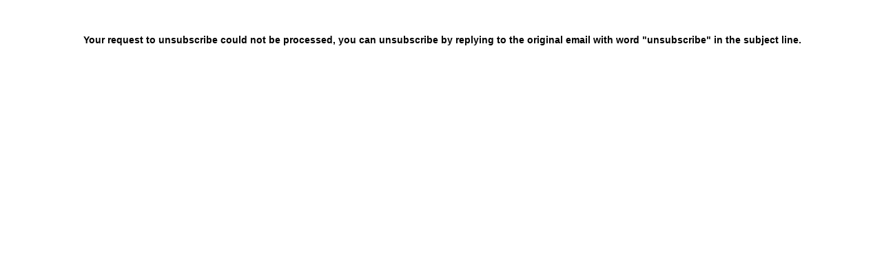

--- FILE ---
content_type: text/html;charset=UTF-8
request_url: https://epg.omeclk.com/portal/deployunsubscribe/UnsubscribeConfirm.jsp?l1r%2BtBnOG3jVNpfZo%2Fllfm0yH3jwKl1MA
body_size: 837
content:


 


























<!DOCTYPE html PUBLIC "-//W3C//DTD XHTML 1.0 Transitional//EN" "http://www.w3.org/TR/xhtml1/DTD/xhtml1-transitional.dtd">
<html xmlns="http://www.w3.org/1999/xhtml">
  <head>
    <title> :: Unsubscribe</title>
    <meta http-equiv="Pragma" content="no-cache"/>
    <meta http-equiv="Expires" content="0"/>
    <link rel="stylesheet" type="text/css" href="/portal/includes/omeda_style.css" />
  </head>

<body>
  



<div id="unsubscribe" class="content">
  <p style="margin-bottom:25px;font-size:14px;margin-top:50px;font-weight:bold">
    Your request to unsubscribe could not be processed, you can unsubscribe by replying to the original email with word "unsubscribe" in the subject line. 
  </p>
</div>


  
</body>
</html>







--- FILE ---
content_type: text/css
request_url: https://epg.omeclk.com/portal/includes/omeda_style.css
body_size: 43491
content:
:root {
  --font-family-var: 'OpenSans-Light', 'Open Sans Light', 'Open Sans', Arial, Helvetica, sans-serif;
}

body {
	font-family: Arial, Helvetica, sans-serif; 
	color: black; 
	background-color: white; 
/* 	font-size: 1.4em;  */
	margin: 0px;
	padding: 0px;
}

td {
	font-family: Arial, Helvetica, sans-serif; 
	color: black; 
}

p {	
	font-size : 13px; 
}

a {	
	font-family : var(--font-family-var);
	color:#2b54ac;	
	font-size : 11px;
	text-decoration:none;
}

a:hover {	
	text-decoration : underline;
	color: #2b54ac; 
}

a:visited {	
	color: #2b54ac; 
}

form {	
	margin: 0px;
}

body * {
	margin:0px ; 
	padding:0px;
}

a, img, span, div, table, ul, tr, td, textarea, form { 
	margin:0px;padding:0px 
}

img { 
	border: 0; 
}

input, select, textarea { 
	font-family: Tahoma;
	font-size: 11px; 
	font-weight:normal ;
}

input, textarea {
	padding-left: 5px;
	padding-right: 5px;
	padding-top: 3px;
	padding-bottom: 3px;
}


label {
	vertical-align: text-top;
}
/*OPS-68307*/
#topnav-brandpicker-container label, #topnav-profile-container label{
	vertical-align: unset;
}

.clickable {
	cursor: pointer;
}


/* Header styles 
-------------------------------------------------------------------------*/
#header { 
	display: block; 
	height: 55px;
	width: 100%;
	padding:0px; 
	margin:0px; 
}
	
#headerTop {
	padding:0px;
	margin: 0px;
}

#headerLogo {
	padding: 3px;
	float:left;
}

#headerBlueBar {
	background-image:url(../images/BlueBar_repeater.gif); 
	background-repeat: repeat-x;
	height: 58px; 
	margin:0px;
	padding:0px;
}

#headerBlueBar img {
	padding-left: 3px;
}

#headerBlueBarGraphic {
	float: right; 
}

#headerLoginName {
	font-size: 11px; 
	color: black;
	font-family: tahoma, verdana, sans-serif; 
	font-weight: normal; 
	padding-right:10px;
}


#headerAccounts {
	float: right; 
	margin-top: 10px; 
	margin-right: 3px; 
	margin-bottom: 1px; 
	font-size: 12px; 
	font-family: tahoma, verdana, sans-serif; 
	font-weight: bold; 
}

#headerAccounts a { 
	color:black; 
	text-decoration:none; 
	font-weight:bold ; 
	font-family: tahoma, 
	verdana, sans-serif; 
}

#headerAccounts img {
	padding-right: 3px;
}

#header ul#primary { 
	margin: 0px;	
	padding: 5px 0 0 5px; 
	clear: right; 
	float: right;
}

#header ul#primary li {
	display: inline;
	list-style: none;
}

#header ul#primary a,#header ul#primary span,#header ul#primary a.current {
	display: block;
	float: left;
	padding: 5px 8px;
	margin: 0 0 0 1px;
	text-align: center;
	font-family: arial, verdana, sans-serif;
	font-size: 12px;
	text-decoration: none;
	color: white;
}

#header ul#primary span,#header ul#primary a.current,#header ul#primary a.current:hover {
	border-bottom: none;
	background: #2b5bad;
	margin-top: 0px;
}

#header ul#primary a {
	background: #808183;
	border-bottom: none;
}

#header ul#primary a:hover {
	margin-top: 0px;
	background: #0e266c;
}
#header ul#primary span.notauth{
	color: #000000;
	background: #808183;
}


/* Horizontal Navigation
--------------------------------------------------------------------------*/
#horizontalNav{
	display: block;
	height:27px;
	padding-left: 0px;
	margin:0px;
	background-image: url(../images/navbg.gif);
	border-top: thin solid #E7EEF8;
}

.loggedIn {
	font-size: 11px; 
	padding-top: 6px;
	padding-right: 15px; 
	display:inline; 
	float:right 
}


DIV.menuBar,
DIV.menuBar A.menuButton,
DIV.menu,
DIV.menu A.menuItem {
	/*font-size: 13px;*/
	padding: 0px;
	border: 0px;
	vertical-align : bottom;
	FONT-FAMILY: Arial, Helvetica;
	font-size: 12px;
}

DIV.menuBar {
	padding: 4px 2px 4px 4px;
	text-align: left;
}
DIV.menuBar A.menuButton {
	PADDING-RIGHT: 6px; 
	PADDING-LEFT: 5px;; 
	Z-INDEX: 100; 
	LEFT: 0px; 
	PADDING-BOTTOM: 2px; 
	MARGIN: 1px; 
	CURSOR: default; 
	PADDING-TOP: 2px; 
	POSITION: relative; 
	TOP: 0px;
	text-decoration:none; 
}
DIV.menuBar A.menuButton:hover {
	BORDER-LEFT-COLOR: #f0f0f0; 
	BORDER-BOTTOM-COLOR: #909090; 
	BORDER-TOP-COLOR: #f0f0f0; 
	padding-top: 6px;
	padding-bottom: 4px;
	text-decoration: underline;
	background-color: #bbcae8;
	BORDER-RIGHT-COLOR: #909090
}
DIV.menuBar A.menuButtonActive {
	BORDER-LEFT-COLOR: #909090; 
	LEFT: 1px; 
	BORDER-BOTTOM-COLOR: #f0f0f0; 
	COLOR: #ffffff; 
	BORDER-TOP-COLOR: #909090; 
	padding-top: 6px;
	padding-bottom: 4px;
	TOP: 1px; 
	BACKGROUND-COLOR: #a0a0a0; 
	BORDER-RIGHT-COLOR: #f0f0f0;
}
DIV.menuBar A.menuButtonActive:hover {
	BORDER-LEFT-COLOR: #909090; 
	LEFT: 1px; 
	BORDER-BOTTOM-COLOR: #f0f0f0; 
	COLOR: #ffffff; 
	BORDER-TOP-COLOR: #909090; 
	TOP: 1px; 
	padding-top: 6px;
	padding-bottom: 4px;
	BACKGROUND-COLOR: #a0a0a0;
	BORDER-RIGHT-COLOR: #f0f0f0
}
DIV.menu {
	BORDER-RIGHT: #909090 1px solid; 
	PADDING-RIGHT: 1px; 
	BORDER-TOP: #f0f0f0 1px solid; 
	PADDING-LEFT: 0px; 
	Z-INDEX: 101; 
	LEFT: 0px; 
	VISIBILITY: hidden; 
	PADDING-BOTTOM: 1px; 
	BORDER-LEFT: #f0f0f0 1px solid; 
	PADDING-TOP: 0px; 
	BORDER-BOTTOM: #909090 1px solid; 
	POSITION: absolute; 
	TOP: 0px; 
	background-color: #e7eef8;
}

DIV.menu A.menuItem {
	PADDING-RIGHT: 1em; 
	DISPLAY: block; 
	PADDING-LEFT: 1em; 
	PADDING-BOTTOM: 3px; 
	CURSOR: default; 
	PADDING-TOP: 3px; 
	WHITE-SPACE: nowrap; 
	TEXT-DECORATION: none;
	text-align: left;
	font-weight:lighter;
	color: #3c66bf;
	font-size: 11px;
}
DIV.menu A.menuItem:hover {
	BACKGROUND-COLOR: #cce1e6;
}
DIV.menu A.menuItemHighlight {
	BACKGROUND-COLOR: #cce1e6;
}
DIV.menu A.menuItem SPAN.menuItemText {
}
DIV.menu A.menuItem SPAN.menuItemArrow {
	text-align:right;
	padding-left:10px;
	padding-right:5px;
	MARGIN-RIGHT: -0.75em;
}
DIV.menu DIV.menuItemSep {
	BORDER-TOP: #909090 1px solid; MARGIN: 4px 2px; BORDER-BOTTOM: #f0f0f0 1px solid; 
}


/* Login Page */
.LoginBody {
	background-color: #426084;
	text-rendering: optimizeLegibility;
	font-family: var(--font-family-var);
}

.LoginBorder {
    background-color: #FFF;
}
.LoginBorderWidth {width: 80%;}

.LoginLabel { /*this class can be removed once new pages are live*/
	font-weight:normal;
	font-size: 13px;
	color: white;
}


/* List Management 
--------------------------------------------------------------------------*/
.dragHandle { 
	cursor:move; 
}

.disabled img { 
	filter: alpha(opacity=50); opacity: .5; 
}

ol.fieldList    { 
	list-style-type:none; 
	margin: 0px; 
	padding: 0px;
}

ol.fieldList li { 
	width: 50px; 
	display:inline;
	vertical-align:top; 
	list-style-type:none;
}

ol.fieldList li.active {
	padding-left: 0px; 
	border-left: 2px solid red; 
	border-top: 0px;
	margin-top: 0px;
	margin-left: 0px;
}

ol.fieldList li label { 
	display: block;
	background-color: #e7eef8; 
	font-size: 12px; 
	text-align:center; 
	padding:4px; 
	border-right: 1px solid #dedede;
}

.smaller label, .smaller input,.smaller select, .smaller textarea { 
	width:20px;
}

.small label, .small input,.small select, .small textarea { 
	width:60px;
}

.medium label, .medium input,.medium select, .medium textarea {
	width:100px;
}

.big label, .big input, .big select, .big textarea {
	width:150px;
}

.bigger label, .bigger input,.bigger select, .bigger textarea {
	width:200px;
}


/* content
--------------------------------------------------------------------------*/
#content, .content { display: block; margin-top: 10px; padding-left: 4px; text-align: center; width: auto; margin-left:20px; margin-right:20px;}
#contentNoCenter, .contentNoCenter { display: block; margin-top: 10px; padding-left: 4px; width: auto; margin-left:20px; margin-right:20px; font-family: arial,verdana,sans-serif; font-size:12px;}

/* Content Widgets	- (Accordian)
--------------------------------------------------------------------------*/
.widgetBig {
	border:1px solid #bebebe; 
	width:100%; 
}

.widgetTitle {
	height: 25px;
	color: white;
	padding: 0px;
	background-image: url(../images/repeater_bar_6.gif);
	background-repeat: repeat-x;
	background-color: #FFFFFF;
}

div.widgetTitle.hilite {
	filter: alpha(opacity=85); opacity: .85; 
}
/*
div.widgetTitle.first.hilite {
	background-image: url(../images/repeater_hilite_1.gif);
}
div.widgetTitle.second.hilite {
	background-image: url(../images/repeater_hilite_2.gif);
}
div.widgetTitle.fourth.hilite {
	background-image: url(../images/repeater_hilite_4.gif);
}
div.widgetTitle.fifth.hilite {
	background-image: url(../images/repeater_hilite_5.gif);
}
div.widgetTitle.sixth.hilite {
	background-image: url(../images/repeater_hilite_6.gif);
}
div.widgetTitle.third.hilite {
	background-image: url(../images/repeater_hilite_3.gif);
}
*/
.widgetTitle.leftNav {
  background-image: url(../images/repeater_bar_0.jpg);
}
.widgetTitle.first {
  background-image: url(../images/repeater_bar_1.gif);
}

.widgetTitle.second {
	background-image: url(../images/repeater_bar_2.gif);
}

.widgetTitle.third {
	background-image: url(../images/repeater_bar_3.gif);
}

.widgetTitle.fourth {
	background-image: url(../images/repeater_bar_4.gif);
}

.widgetTitle.fifth {
	background-image: url(../images/repeater_bar_5.gif);
}

.widgetTitle.sixth {
  background-image: url(../images/repeater_bar_6.gif);
}

.widgetTitle.seventh {
  background-image: url(../images/repeater_bar_7.jpg);
}

.widgetTitle.eighth {
  background-image: url(../images/repeater_bar_8.jpg);
}
.widgetTitle.ninth {
  background-image: url(../images/repeater_bar_8.jpg);
}
.widgetTitle.tenth {
  background-image: url(../images/repeater_bar_8.jpg);
}
.widgetTitle.eleventh {
  background-image: url(../images/repeater_bar_8.jpg);
}

.widgetTitle .widgetTitleSave 
{
 	float: right;
 	text-align: right;
 	margin-top:5px;
}

.widgetTitle.hilite
{
	cursor: pointer;
}

.widget {
	width:auto;
 	text-align: center;
	padding-top:0px; 
	padding-bottom:5px; 
	padding-left:10px; 
	padding-right: 10px;
	overflow:auto;
}

.widgetField {
	width:600px;
	height: 400px;
	text-align: center;
	padding-top:0px; 
	padding-bottom:5px; 
	padding-left:10px; 
	padding-right: 10px;
	overflow:auto;
}

.disabled .widget
{
	background-color: #dedede;	
}

.widgetTitle strong
{
	font-size: 12px;
	padding: 4px 4px 4px 8px;
}

.widgetTitle a, .widgetTitle a:visited, .widgetTitle a:active { 
	color: white; 
	font-weight:bold; 
	text-decoration:none;
	padding:4px 10px 4px 10px;
}

.widgetTitle #msgcontent {
	padding:4px 10px 4px 10px;
}

.widgetTitle.first a
{
	background: url(../images/bar_divider_1.gif) no-repeat left top;
}
.widgetTitle.second a
{
	background: url(../images/bar_divider_2.gif) no-repeat left top;
}
.widgetTitle.third a
{
	background: url(../images/bar_divider_3.gif) no-repeat left top;
}
.widgetTitle.fourth a {
	background: url(../images/bar_divider_4.gif) no-repeat left top;
}
.widgetTitle.fifth a {
	background: url(../images/bar_divider_5.gif) no-repeat left top;
}
.widgetTitle.sixth a {
	background: url(../images/bar_divider_6.gif) no-repeat left top;
}

.widgetTitle a:hover { 
	color: white; 
	text-decoration:underline;
}

#deployment {
	visibility:hidden;
}

#deploymentEdit .widget {
	width:100%
}

#clientBookSetup .widget {
	width:650px
}

#circMaint .widget {
	width:100%
}

.searchDetails {
	width: 450px;
	border: 1px solid #dedede;	
	margin-top: 10px;
	margin-bottom: 25px;
	padding: 10px;
	text-align: left;
	margin-left:auto;
	margin-right:auto;
}

.calHead {
	background-image: url(../images/repeater_bar_1.gif);
	background-color:white;
}

/* Organization Brand Picker
--------------------------------------------------------------------------*/

.OrgSelect {
	width: 782px;
	border-bottom: 2px solid #8680a9; 
	border-left: 2px solid #8680a9; 
	border-right: 2px solid #8680a9; 
	text-align: center;
	padding: 4px;
	background: #f5f9fc;
	margin-bottom: 20px;
}
	
.OrgSelect p { 
    font-family:Arial, Helvetica, sans-serif;
	font-size: 11px;
	font-weight: bold;
	color: #2c5bad;
	padding-top: 5px;
}

.OrgSelect img { 
	padding-right: 120px;
	padding-top: 10px;
}
	 
.OrgSelectTitle{
	background-image: url(../images/horiz_bar_repeater1.gif); 
	height: 18px; color: white; 
	padding: 4px; 
	width: 784px; 
	border-right: 2px solid #8680a9;
	text-align: left;
	margin-top: 20px;
}

.select {
	background: #ffffff; 
	margin:0px; 
	font-size: 11px;
}

.textLabel {
	color: #7f8082; 
	font-size: 11px; 
}

.textLabelWhite {
	color: #FFFFFF; 
	font-size: 12px;
	font-weight: bold; 
}

.textLabelDark {
	color: #525252; 
	font-size: 11px; 
	font-weight: bolder;
}

.textLabelDarkLG {
	color: #525252; 
	font-size: 13px; 
	font-weight: bolder;
}
.textAlignCenter {
    text-align: center;
}
.textAlignLeft {
    text-align: left;
}

.textLabelLT {
	color: #c3c3c3;
	font-size: 11px;
}

.textLabelLTBlue {
	color: #6799c5;
	font-size: 10px;
}

.textLabelBlueGray {
	color: #7993ac;
	font-size:11px;
	font-weight: bold;
}

.textLabelBlue, table.tbl tr.tblRow td.tblCell.textLabelBlue
{
	color: #1d478f;
	font-size: 10px;
	font-weight: bold;
}

.textLabelBlueLG {
	color: #1d478f;
	font-size: 12px;
	font-weight: bold;
}

.textLabelBlueLGer {
	color: #1d478f;
	font-size: 18px;
	font-weight: bold;
}

.textLabelGreen {
	color: #036d0c;
	font-size: 11px;
	font-weight: bold;
}

.textLabelPurple {
	color: #60026e;
	font-size: 11px;
	font-weight: bold;
}

.textLabelOrange {
	color: #a24501;
	font-size: 11px;
	font-weight: bold;
}

.inputLabel {
	background-color: #ffffff; 
	font-size: 12px; 
	text-align:left; 
	padding:0px; 
	border: 1px solid #dedede
}

.tableIndent {
	padding-left: 15px;
}

.readonlyData {
	font-size:11px;
	color:black;
}

/* footer
--------------------------------------------------------------------------*/
#footer { 
	display: block; 
	margin: 0px; 
	padding: 4px;
	clear: both; 
	background-color: #f6f7f9; 
	font-size: 12px; 
	color: #596c7b;
	border-top: thin solid #e6e7e9;
	border-bottom: thin solid #e6e7e9; 
	text-align: center; 
}

/* OMEDA SPECIFIC */
.tblColHead th {
	border-top:2px solid #dddddd;	
	border-right:1px solid #dedede;
	color: #53647a;
	background-color: #e7eef8;
	text-align:left;
	padding-top:3px;
	padding-bottom:3px;
	padding-right:10px;
	padding-left: 5px;	
	font-size : 11px;
	font-weight: bold;
}

.tblColHeadLeft {
	width:200px;
	padding:5px;
	border-left: 1px solid #dddddd;
	border-right: 1px solid #dddddd;
	border-top: 1px solid #dddddd;
	border-bottom: 1px solid #dddddd;
	color: #2B54AC;
	background-color: #e7eef8;
	font-size : 12px;
	text-align:left;
	font-weight:bold;
}

.tblRowTDNormal {
	padding:5px;
	border-left: 1px solid #dddddd;
	border-right: 1px solid #dddddd;
	border-top: 1px solid #dddddd;
	border-bottom: 1px solid #dddddd;
	font-size : 12px;
	text-align:left;
}


.tblColHeadLtBlue th {
	border-top:2px solid #dddddd;	
	border-right:1px solid #dedede;
	color: #53647a;
	background-color: #e5efee;
	text-align:left;
	padding:3px;
	padding-left:6px;
	padding-right:10px;
	font-size: 12px;

}

.tblColHeadLtPink {
	border-top:2px solid #dddddd;	
	border-right:1px solid #7f4743;
	color: #53647a;
	background-color: #efd8dc;
	text-align:left;
	padding:3px;
	padding-left:6px;
	padding-right:10px;
	font-size: 12px;
}

.tblColHeadPink {
	border-top:2px solid #dddddd;	
	border-right:1px solid #7f4743;
	color: #53647a;
	background-color: #e6b9cd;
	text-align:left;
	padding:3px;
	padding-left:6px;
	padding-right:10px;
	font-size: 12px;
}

.tblColHeadGray th {
	border-top:2px solid #cbcbcb;	
	border-right:1px solid #cbcbcb;
	color: #313230;
	background-color: #efefef;
	text-align:left;
	padding:3px;
	padding-left:6px;
	padding-right:10px;
	font-size: 12px;

}

.tbl
{
	border: 1px solid #dedede;
}
.disabled .tblColHead th,
.disabled .tblRow td,
.disabled td,
.disabled div.widget
{
	background-color: #dedede;
	filter: alpha(opacity=60); opacity: .6;	
}



.tbl th a, 
.tbl th a:visited, 
.tbl th a:active {
	color: #2b5bad;
	background-color: #e7eef8;
	text-decoration:none;		
}

.tbl th a:hover {
	color: #2b5bad;
	background-color: #e7eef8;
	text-decoration:underline;		
}

.tblColHeadCust th {
	border-top:2px solid #dddddd;	
	border-right:1px solid #A7B1A6;
	color: #2b5bad;
	background-color: #e7eef8;
	text-align:left;
	padding:3px;
	padding-left:10px;
	padding-right:30px;
	font-size : 11px;
	font-weight: bold;
}

.tblColHeadGreen th {
	border-top:2px solid #dddddd;	
	border-right:1px solid #A7B1A6;
	color: #495249;
	background-color: #b1c3a6;
	text-align:left;
	padding:3px;
	padding-left:5px;
	padding-right:3px;
	font-size : 11px;
	font-weight: bold;
}

.tblColHeadLtGreen th {
	border-top:2px solid #dddddd;	
	border-right:1px solid #A7B1A6;
	border-bottom:1px solid #A7B1A6;
	color: #495249;
	background-color: #eaf4ed;
	text-align:left;
	padding:3px;
	padding-left:5px;
	padding-right:3px;
	font-size : 11px;
	font-weight: bold;
}

.tblColHeadWPM th {
	border-top:2px solid #a7aba8;
	border-bottom:2px solid #a7aba8;	
	border-right:1px solid #a7aba8;
	color: #54395c;
	background-color: #d6dde6;
	text-align:left;
	padding:3px;
	padding-left:5px;
	padding-right:3px;
	/*font-size : 12px;*/
	font-weight: bold;
}

table.tbl tr.inputs td { 
	padding:0px; 
	margin:0px; 
	border: 0px; 
	vertical-align:top;
}

table.tbl tr.inputs td { 
	background-color: #dddddd;
}

.tblColHead th {
	border-bottom: 2px solid #dedede;
/*	border-bottom: 1px solid #A7B1A6; */
}

.tbl caption,
.tbl .tblHead td
{
	letter-spacing: normal;
	background-image: url(../images/horiz_bar_repeater1.gif);
	background-repeat: repeat-x;
}

.tbl td.GreenHeader {
	color: #FFFFFF;
	text-align:left;
	padding:3px;
	padding-left:5px;
	padding-right:3px;
	font-size : 11px;
	font-weight: bold;
}

TD.tblCell { 
	font-size:  10px;
	padding-left: 5px;
	padding-right: 10px;
	padding-top: 2px;
	padding-bottom: 2px;
	vertical-align: middle;
	border-right: 1px solid #A7B1A6;
	border-left: 1px solid #A7B1A6;
}

TD.tblCellCenter { 
	font-size:  10px;
	padding-left: 5px;
	padding-right: 10px;
	padding-top: 2px;
	padding-bottom: 2px;
	vertical-align: middle;
	border-right: 1px solid #A7B1A6;
	border-left: 1px solid #A7B1A6;
	border-bottom: 1px solid #A7B1A6;
	text-align:center;
}

TD.tblCellBorder { 
	font-size:  10px;
	padding-left: 5px;
	padding-right: 10px;
	padding-top: 2px;
	padding-bottom: 2px;
	vertical-align: middle;
	border-right: 1px solid #A7B1A6;
	border-left: 1px solid #A7B1A6;
	border-top: 1px solid #A7B1A6;
	border-bottom: 1px solid #A7B1A6;
}

TD.tblCellNoBorder { 
	font-size:  10px;
	padding-left: 5px;
	padding-right: 10px;
	padding-top: 2px;
	padding-bottom: 2px;
	vertical-align: middle;
	border: 0px;
}

TD.tblCellBorderBottom { 
	font-size:  10px;
	padding-left: 5px;
	padding-right: 10px;
	padding-top: 2px;
	padding-bottom: 2px;
	vertical-align: middle;
	border-top: 0px;
	border-left: 0px;
	border-right: 0px;
	border-bottom: 1px solid #A7B1A6;
}

TD.tblCellBorderTop { 
	font-size:  10px;
	padding-left: 5px;
	padding-right: 10px;
	padding-top: 2px;
	padding-bottom: 2px;
	vertical-align: middle;
	border-top: 1px solid #A7B1A6;
	border-left: 0px;
	border-right: 0px;
	border-bottom: 0px;
}


TD.tblCellBorderRight{ 
   font-size:  10px;
   padding-left: 5px;
   padding-right: 10px;
   padding-top: 2px;
   padding-bottom: 2px;
   vertical-align: middle;
   border-top: 0px;
   border-left: 0px;
   border-right: 1px solid #A7B1A6;
   border-bottom: 0px;
}

TD.tblCellBorderLeft { 
   font-size:  10px;
   padding-left: 5px;
   padding-right: 10px;
   padding-top: 2px;
   padding-bottom: 2px;
   vertical-align: middle;
   border-top: 0px;
   border-left: 1px solid #A7B1A6;
   border-right: 0px;
   border-bottom: 0px;
}

TD.tblCellBorderLeftBottom{ 
   font-size:  10px;
   padding-left: 5px;
   padding-right: 10px;
   padding-top: 2px;
   padding-bottom: 2px;
   vertical-align: middle;
   border-top: 0px;
   border-left: 1px solid #A7B1A6;
   border-right: 0px;
   border-bottom: 1px solid #A7B1A6;
}

TD.tblCellBorderRightBottom{ 
   font-size:  10px;
   padding-left: 5px;
   padding-right: 10px;
   padding-top: 2px;
   padding-bottom: 2px;
   vertical-align: middle;
   border-top: 0px;
   border-right: 1px solid #A7B1A6;
   border-left: 0px;
   border-bottom: 1px solid #A7B1A6;
}
	
 
TD.tblCellBorderRightTop{ 
	font-size:  10px;
	padding-left: 5px;
	padding-right: 10px;
	padding-top: 2px;
	padding-bottom: 2px;
	vertical-align: middle;
	border-top: 1px solid #A7B1A6;
	border-left: 0px;
	border-right: 1px solid #A7B1A6;
	border-bottom: 0px;
}

TD.tblCellLtGreen {
	font-size: 10px;
	padding-left: 5px;
	padding-right: 10px;
	padding-top: 2px;
	padding-bottom: 2px;
	vertical-align: middle;
	border-right: 1px solid #A7B1A6;
	border-left: 1px solid #A7B1A6;
	background-color: #edf1f0;
	color: #5f715d;
 
 }
 
 TD.tblCellGreen { 
	font-size: 10px;
	padding-left: 5px;
	padding-right: 10px;
	padding-top: 2px;
	padding-bottom: 2px;
	vertical-align: middle;
	border-right: 1px solid #A7B1A6;
	border-left: 1px solid #A7B1A6;
	background-color: #e1eee1;
	color: #5f715d;
}

TD.tblCellWhite { 
	font-size: 10px;
	padding-left: 5px;
	padding-right: 10px;
	padding-top: 2px;
	padding-bottom: 2px;
	vertical-align: middle;
	border-right: 1px solid #A7B1A6;
	border-left: 1px solid #A7B1A6;
	background-color: #ffffff;
	color: #5f715d;
}


 TD.tblCellLTGreen { 
	font-size: 10px;
	padding-left: 5px;
	padding-right: 10px;
	padding-top: 2px;
	padding-bottom: 2px;
	vertical-align: middle;
	border-right: 1px solid #A7B1A6;
	border-left: 1px solid #A7B1A6;
	background-color: #f2f9f1;
	color: #5f715d;
}

TD.tblCellGray { 
	background-color:#e8e4ce;
	font-size:  10px;
	font-weight: bold;
	padding-left: 5px;
	padding-right: 10px;
	padding-top: 2px;
	padding-bottom: 2px;
	vertical-align: middle;
	border-right: 1px solid #A7B1A6;
	border-left: 1px solid #A7B1A6;
}
 
TD.tblHeaderBlueNoBorder {
	font-size:  10px;
	padding-left: 5px;
	padding-right: 10px;
	padding-top: 2px;
	padding-bottom: 2px;
	vertical-align: middle;
	border: 0px;
	font-weight: bold;
	color: #2a3c77;
 }
 
.tbl caption {
/*	font-variant : small-caps; */
	color: #ffffff;	
	text-align: left;
	font-weight: bold;
    font-size: 12px;	
	padding-left: 5px;
	padding-right: 5px;
	padding-top: 5px;
	padding-bottom: 5px;
	letter-spacing: normal;
	background-image: url(../images/horiz_bar_repeater1.gif);
}

.tbl tr.tblRow td {
	text-align:left;
	border-left: 1px solid #dddddd;
	border-right: 1px solid #dddddd;
	border-top: 1px solid #dddddd;
	border-bottom: 1px solid #dddddd;
}

.tblRow.even td {
	/*background-color: #e0e0e0;*/
	background-color: #efefef; /*lighter*/
	/*background-color: #dddddd;*/ /*darker*/
}

.tblRow.paid td {
	
    background-color:#C4EFC4; /*paid records (ECFFEC), better=C4EFC4 */
	
}
.tblRow.untouchable td {
	
    background-color:#B2B4B2; /*Non editable records (Bret:999999), better=B2B4B2*/
	
}
.tbl tr.tblRow.details td {
	font-size:13px;
}

.tbl A.detailLink {
	padding-left:8px;
	padding-right:8px;	
	font-size:13px;
}

.tbl A.detailLink:hover {
	text-decoration: underline;
}


/*  BEGIN POPUP HJ Overrides */

.win {
	border:1px outset #dddddd;
	background-color: #88a4ce;
}

.win .dragHandle {
	cursor: move;
}
.winTitle {
	background-color: transparent;
	background-image: url(../images/Repeater_For_Popup.gif);
	border-bottom:1px outset #dddddd;
}

.winTitle td {
	color: #ffffff;
	font-weight: bold;
	font-size: 13px;
}

.winTitleText {
	padding: 2px;
	padding-top:3px;
	padding-bottom:4px;
	background-color:transparent;
}

.winContent {
	border:0px;
	background:white;
}

.winContent .spamContent {
	display:block;
	width:560px;
	overflow-x:auto;
	padding:10px;
	background-color:#ffffcc;
	color:black;
}

.winContent .spamContent h1 {
	font-size:16px;
	font-weight:bold;
	padding-bottom:10px;
}

.winContent .spamContent pre {
	font-size: 11px;
}


.winContent .socialShareContent {
	display:block;
	width:398px;
	overflow-x:auto;
	padding:10px;
	background-color:#ffffcc;
	color:black;
}

.winContent .socialShareContent div {
	font-size:12px;
	padding:5px;
}

.winContent .socialShareContent div.label {
	width: 20%;
	float: left;
}

.winModalBackground {
	background-color:#afaeae;
	filter: alpha(opacity=50); opacity: .50; 
}


/* Deprecated .winHead */
.winHead, .winHead td {
	background-color: transparent;
	color: #ffffcc;
	font-weight: bold;
	font-size: 13px;
}

/*  END POPUP HJ Overrides */

div.appMaximizeButton {
	width:20px;
	height:20px;
	cursor:pointer;
	background-image:url(../images/appmax.gif);
	background-repeat: no-repeat;
}

div.appMaximizeText {
	height:20px;
	cursor:pointer;
	DISPLAY: block;
	padding: 2px 0px 0px 0px;
	width: 60px;
	WHITE-SPACE: nowrap; 
	TEXT-DECORATION: none;
	text-align: left;
	color: #3c66bf;
	font-size: 11px;
}

div.appMinimizeButton {
	width:20px;
	height:20px;
	cursor:pointer;
	background-image:url(../images/apprestore.gif);
	background-repeat: no-repeat;
}

div.appMinimizeText {
	height:20px;
	cursor:pointer;
	DISPLAY: block; 
	padding: 2px 0px 0px 0px;
	width: 60px;
	WHITE-SPACE: nowrap; 
	TEXT-DECORATION: none;
	text-align: left;
	color: #3c66bf;
	font-size: 11px;
}

input[readonly="readonly"], 
input[readonly="true"]
{
    	background-color: #dedede;
   	border: 1px solid #d6d6d6;   
}

input.readonly  /* Required for IE */ {
    background-color: #dedede;
    border: 1px solid #d6d6d6; 
}	
.tbl .tblRow.tblHover, .tbl .tblRow.tblHover td {
	background-color: #839cb3; 
	color: #000000;
	border: 1px solid #dedede;
}

.tbl .tblRow.tblHoverP, .tbl .tblRow.tblHoverP td {
	background-color: #FF6A6A; 
	color: #000000;
	border: 1px solid #dedede;
}

table.tbl.searchParams .tblRow td {
	border:0px;
}
.tbl.searchParams .tblRow.even td {
	background-color: #e7eef8;
}	
	
.greenCell {
	background-color: #e8f1e8;
	padding: 0px;
}


.BlueHeader {
	color: #3d3533;
	background-color: #93bbee;
	font-size:  11px;
	padding-left: 10px;
	padding-right: 10px;
	padding-top: 2px;
	padding-bottom: 2px;
	vertical-align: middle;
	font-weight: bold;
}


/* Deployment Edit - Message Content Styles */

.split_tabs {
    float:left;
    width:100%;
    background:#ffffff url("../images/tab_bg.gif")
      repeat-x bottom;
    line-height:normal;
}

.split_tabs ul {
    margin:0;
    padding:10px 10px 0;
    list-style:none;
    clear:right;
}

.split_tabs a {
    float:left;
    display:block;
    background:url("../images/ltab_off.gif")
      no-repeat left top;
    padding:5px 20px 4px 20px;
    cursor: pointer;
}

.split_tabs li {
	float:left;
	background:url("../images/rtab_off.gif")
	  no-repeat right top;
	margin:0;
/*	padding:0 0 0 9px; */
	padding: 0;
	color:#dedede;
}

.split_tabs .on {
	background-image:url("../images/rtab_on.gif");	
	}
.split_tabs .on a {
	background-image:url("../images/ltab_on.gif");
	padding-bottom:5px;
	font-weight:bold;		
	}

.splitContent
{
	width: auto;
/*	position: relative;
	top: 0px;
	left:0px; */
	visibility: hidden;
	display: none;	
	border: 1px solid #dedede;
}

.splitContent.on
{
	visibility: visible;	
	display:block;
}

.spamScoreHighlight
{
	color: #d30101;
	font-weight: bold;
}


/* Deployment - Calendar Styles */

.date {
	font-family: Arial, Helvetica, sans-serif; 
	color: #000;
	font-size: 15px;
	font-weight: bold;
}

.day {
	color: #62645f;
	font-size: 11px;
	font-weight: bold;
	width: 14%;
}

.dayNumber {
	border: 1px solid #e3e3e3;
	color: #62645f;
	font-size: 12px;
	font-weight: bold;
	height: 200px;
	text-align:left;
	padding:3px;	
}

.deploymentInfo {
	color: #415d8f;
	font-size: 10px;
	font-weight: bold;
}

.week
{
	border: 1px solid #98a1ca;
	/*border-collapse: collapse;*/
}


.dayNumber.selected, .selected {
	background-color: #f3fcf9;
	border: 1px solid #98a1ca;
	font-size: 12px;
	font-weight: bold;
	text-align:  left;
	padding:3px;	
}

td.dayNumber.hover
{
	border-color:red;	
	
}

/* Deployment Approval Styles */

.waiting {
	background-image:url(../images/icon_blank.gif); 
}

.unapproved {
	background-image:url(../images/icon_redX.gif); 
}

.approved {
	background-image:url(../images/icon_greenCheck.gif); 
}

.saving {
	background-image:url(../hjresources/treesaving.gif); 
}

div.waiting, div.unapproved, div.approved {
	background-repeat:no-repeat;
	vertical-align:top;
	text-align:left;
	padding:2px;
	height:15px;
	width:15px;
	background-position: center;
}

table.tbl.testResponse tr.tblRow td {
	font-size:11px;
}


/* Deployment Report Styles */

.deploymentGreenHeader {
	border-top:2px solid #dddddd;	
	border-right:1px solid #dedede;
	color: #53647a;
	background-color: #e6efd3;
	text-align:left;
	padding:3px;
	padding-left:6px;
	padding-right:10px;
}


/* Deployment Triggered Styles */

/* Split tabs are being used 
.trigger_tabs {
    float:left;
    width:100%;
    background:#ffffff url("../images/Ttab_bg.gif")
    repeat-x bottom;
    line-height:normal;
}

.trigger_tabs ul {
    margin:0;
    padding:10px 10px 0;
    list-style:none;
    clear:right;
}

.trigger_tabs a {
    float:left;
    display:block;
    background:url("../images/Tltab_off.gif")
      no-repeat left top;
    padding:5px 20px 4px 20px;
    cursor: pointer;
}

.trigger_tabs li {
	float:left;
	background:url("../images/Trtab_off.gif")
	  no-repeat right top;
	margin:0;
*//*	padding:0 0 0 9px; *//*
	padding: 0;
	color:#dedede;
}
*/
/*
.trigger_tabs .on {
	background-image:url("../images/Trtab_on.gif");
	}
.trigger_tabs .on a {
	background-image:url("../images/Tltab_on.gif");
	padding-bottom:5px;
	}
*/


/* WPM Styles */

.wpmHeader {
	border-top:1px solid #2c5bad;
	width:100%;
	background-color:#DBDCE0;
	color: #31476d;
	font-size:12px;
	font-weight:bold;
}

.wpmSubHeader {
	border-top:1px solid #2c5bad;
	border-right:1px solid #90a9c9;
	border-bottom:1px solid #90a9c9;
	width:100%;
	background-color:#e1ebf5;
	color: #494949;
	font-size:12px;
	font-weight:bold;
	padding:5px;
	padding-left:10px;
}

.wpmQuestion {
	font-family:Arial, Helvetica, sans-serif;
	font-size:11px;
	padding:3px;
}

.borderLeftRight {
	border-left:1px solid #afbabb;
	border-right:1px solid #afbabb;
}

.borderTop {
	border-top:1px solid #afbabb;
}

.borderBottom {
	border-bottom:1px solid #afbabb;
}

.RulesborderLeftRight {
	border-left:2px solid #77b287;
	border-right:2px solid #77b287;
}

.RulesborderTop {
	border-top:2px solid #77b287;
}

.RulesborderBottom {
	border-bottom:2px solid #77b287;
}

.QuesborderTop {
	border-top:2px solid #0f39b9;
}

.QuesborderLeftRight {
	border-left:2px solid #0f39b9;
	border-right:2px solid #0f39b9;
}

.QuesborderBottom {
	border-bottom:2px solid #0f39b9;
}

.headerLogo {
	padding-left:10px;
}

.tbl .tblRow.imgHover, .tbl .tblRow.imgHover td {
	background-color: #efe700; 
	color: #efe700;
	border: 5px solid #efe700;
}

.WPMLabel {
	background-color: #ebebeb;
	color:#707070;
	padding-left:8px;
	width:150px;
	vertical-align:middle;
	border-right:0px;
	font-family: tahoma, arial;
	font-size:11px;
	font-weight: bold;
}

/* OnQ Styles */

.auxcount {
	text-align:right;
	padding-right:3px;
}

.total {
	color:#65638a;
	font-family:arial;
	font-weight:bold;
	font-size:11px;
}

.groupActive {
	border:4px solid #4080e6;
}

.groupInactive {
    background-color:#9dc5fa;
    border:2px solid #6493c1;
}

.groupBG {
	background-color:#9dc5fa;
}

.groupHeader {
	color:#0a1445;
	font-size:11px;
	font-weight:bold;
}

.groupTotal {
	text-align:right;
	padding-right:10px;
	border-right:1px solid #466bb2;
}

.demographic {
	color:#100b65;
	font-size:11px;
	background-color:transparent;
}

.demoHover {
	background-color:#f1f7ff;
}

TD.tblCellBorderLeftGray { 
   font-size:  10px;
   padding-left: 5px;
   padding-right: 10px;
   padding-top: 2px;
   padding-bottom: 2px;
   vertical-align: middle;
   border-top: 0px;
   border-left: 1px solid #8e8e8e;
   border-right: 0px;
   border-bottom: 0px;
}

.netTotal {
	background-color:#c2d5ea;
	font-size:11px;
	font-weight:bold;
	border:1px solid #8c8faa;
	color:#000000;
	border-left:0px;
	padding-right:20px;
	width:23%
}

.netTotalDiv {
   padding-left:3px;
   float:right;
}

.setCount {
   border-left:1px solid #e9e9e9;
   border-right:0px;
   border:1px solid #8c8faa;
   padding-left:20px;
   padding-right:10px;
   font-size:14px;
   font-weight:bold;
   font-family: Arial, Helvetica, sans-serif;
   background-color:#c2d5ea; 
   color:#000000;
   width:23%
}

table.netTotalTable {
   border-collapse:collapse;
   background-color:#ffffff;
   padding-right:0px;
   padding-top:0px;
   padding-bottom:0px;
   text-align:right;
}

.valueName {
	display:none; 
	position:absolute; 
	background-color:#f1f7ff; 
	border:black solid 1px; 
	font-size:11px
}

.andOr {
	display:inline;
	text-align:left;
	position:absolute;
	padding-top:3px
}

.andOrDisplay {
	font-size:12px;
	text-decoration:underline;
	color:#000000;
	font-weight:bold;
	padding-left:12px;
	padding-right:12px;
	padding-top:6px;
	padding-bottom:6px;
	
}

.exclude {
	font-size:12px;
	text-decoration:underline;
	color:#000000;
	font-weight:bold;
	padding-right:10px;
	padding-left:6px;
	padding-top:6px;
	padding-bottom:6px;
}

.fieldExclude {
	vertical-align:top;
	text-align:left;
	background-color:#9dc5fa;
}

.folderCount {
	text-align:right;
	background-color:#f1f7ff;
	font-size:14px;
	font-weight:bold;
	font-family: Arial, Helvetica, sans-serif;
	color:#000000;
	padding-left: 5px;
	padding-right: 6px;
	padding-top: 2px;
	padding-bottom: 2px;
	vertical-align: middle;
	border-top: 0px;
	border-left: 1px solid #8e8e8e;
	border-right: 0px;
	border-bottom: 0px;
}

.cornerImage {
	text-align:left;
	vertical-align:top;
	background-color:transparent;
	width:4px;
	border:0px;
	padding:0px;
}

.finalResultCount {
	text-align:right;
	padding-right:5px;
	width: 13%;
	border-right:1px solid #466bb2;
	font-weight:bold;
	font-size:14px;
	font-family: Arial, Helvetica, sans-serif;
}

.groupPercentage {
	text-align:right;
	width: 10%;
	font-weight:bold;
	font-weight:bold;
	font-size:14px;
	font-family: Arial, Helvetica, sans-serif;
	padding-right:7px;
}


.buttonNonActiveGroup {
	background-image:url(../images/Query_GroupName_Repeater_Bl.gif); 
	background-repeat: repeat-x;
	height: 17px;
	width: 8%;
	margin:0px;
	padding-top:2px;
	padding-bottom:2px;
	padding-left:3px;
	padding-right:3px;
	text-align:left;
}

.buttonActiveGroup {
	background-image:url(../images/Query_GroupName_Repeater_Gr.gif); 
	background-repeat: repeat-x;
	height: 17px;
	width: 8%;
	margin:0px;
	padding-top:2px;
	padding-bottom:2px;
	padding-left:3px;
	padding-right:3px;
	text-align:left;
}

.redBorderBottom {
	border-bottom:2px solid #c80000;
}

.redBorderLeft {
	border-left:2px solid #c80000
}

.redBorderRight {
	border-right:3px solid #c80000
}

.outputHeader {
	font-family:arial;
	font-size:13px;
	color: #1d489f;
	background-color: #d0e8e4;
	border-bottom:1px solid #49978b;
	width:auto;
	font-weight:bold;
	padding:3px;
	padding-left:5px;
}

.codesHeader {
	font-family:arial;
	font-size:13px;
	color: #1d489f;
	background-color: #f5e7c6;
	border-bottom:1px solid #49978b;
	width:100%;
	font-weight:bold;
	padding:3px;
	padding-left:5px;
}

.outputFields {
	font-family:arial;
	font-size:12px;
	color:#1d489f;
	padding-left:6px;
	text-align:left;
}

.outputDataRBorder {
	border-right:1px solid #a0a0a0;
}

.outputOptions {
	background-color:#ffffff;
	border-right:1px solid #ffffff;
	border-bottom:0px;
	padding-left:20px;
	font-size:  11px;
	font-weight: bold;
	padding-right: 10px;
	padding-top: 2px;
	padding-bottom: 2px;
	vertical-align: middle;
	text-align:left;
}

.outputOptionsValue {
	background-color:#ffffff;
	border-bottom:0px;
	font-size:  10px;
	padding-left: 5px;
	padding-right: 10px;
	padding-top: 2px;
	padding-bottom: 2px;
	vertical-align: middle;
	text-align:left;
}


.textLabelDarkBlue {
	color: #204fac; 
	font-size: 15px; 
	font-weight: bold;
}

.onqBoolean {
	font-size:10px;
}



/* Roles */

.RolesHeader {
	border-top:1px solid #2c5bad;
	width:100%;
	background-color:#86a8cb;
	font-size:12px;
	font-weight:bold;
}

.billingTotal {
	font-family:arial;
	font-size:11px;
	font-weight:bold;
	border-top:2px solid #225333;
}

TD.billingCellGray {
	background-color:#ebe8d9;
	border:0px;
	font-family:arial;
	font-size:11px;
}

TD.billingCellGreen {
	font-size: 10px;
	padding-left: 5px;
	padding-right: 10px;
	padding-top: 2px;
	padding-bottom: 2px;
	vertical-align: middle;
	border-right: 1px solid #b9beb8;
	border-left: 1px solid #b9beb8;
	border-top: 1px solid #b9beb8;
	border-bottom: 1px solid #b9beb8;	
	background-color: #f5fef9;
	color: #5f715d;
}


/* Use to align text and select lists in a table row */
table.tbl input.tblField {
	height:15px;
	padding-top:0px;
	padding-bottom:0px;
	padding-right:3px;
	padding-left:3px;
}

.fieldRowSelected {
	color: #62645f;
}

/* For scaling down content */
.quarterSize table,.quarterSize td,.quarterSize div,.quarterSize span {
	width: 50%; 
	height: 50%; 
	font-size: 50%; 
	/*inherit:yes;*/ 
}
.messageBoxError {
	margin:auto;
	text-align:left;
	padding:15px;
	border: 1px solid #dedede;
	background-color:#ffffcc;
}	
.messageBoxError .errorMsg {
	font-size: 13px;
	color: red;
	font-weight:bold;
}

tr.delete, tr.delete td, tr.delete input, tr.delete select {
	background-color: #cccccc;
	text-decoration: line-through;
}
tr.delete input {
	border-color:#dedede;
}


/* Customer Service Form */

.tblCS {
	table-layout: auto;
	border: 0px;
	border-collapse: collapse;
}

.sectionHeader {
	background-color:#cae4fb;
	border-bottom:1px solid #6f7fbb;
	border-right:2px solid #6f7fbb;
	border-left:1px solid #6f7fbb;
	border-top: 1px solid #6f7fbb;
	color: #2a3e71;
	font-family: Arial, Helvetica, sans-serif; 
	font-size:14px;
	padding-left:3px;
	padding-right:2px;
	padding-bottom: 2px;
}

.lefttblHeader {
	background-color:#e3e3e3;
	font-size:  10px;
	font-weight: bold;
	padding-left: 5px;
	padding-right: 10px;
	padding-top: 2px;
	padding-bottom: 2px;
	vertical-align: middle;
	border-left: 1px solid #6f7fbb;
	border-bottom: 1px solid #A7B1A6;
	border-right: 1px solid #A7B1A6;
	border-top:0px;
}

.righttblHeader {
	background-color:#e3e3e3;
	font-size:  10px;
	font-weight: bold;
	padding-left: 5px;
	padding-right: 10px;
	padding-top: 2px;
	padding-bottom: 2px;
	vertical-align: middle;
	border-left: 0px;
	border-right: 5px groove #eeeeee;
	border-bottom: 1px solid #A7B1A6;
	border-top:0px;
}

.midtblHeader {
	background-color:#e3e3e3;
	font-size:  10px;
	font-weight: bold;
	padding-left: 5px;
	padding-right: 10px;
	padding-top: 2px;
	padding-bottom: 2px;
	vertical-align: middle;
	border-left: 1px solid #A7B1A6;
	border-bottom: 1px solid #A7B1A6;
	border-right: 1px solid #A7B1A6;
	border-top:0px;
}

.tblinputCellRB {
	background-color:#ffffff;
	font-size:  10px;
	font-weight: bold;
	vertical-align: middle;
	border-left: 0px;
	border-right: 5px groove #eeeeee;
	border-bottom: 1px solid #eeeeee;
	padding-right:2px;
	padding-left:2px;
}

.tblinputCellLB {
	background-color:#ffffff;
	font-size:  10px;
	font-weight: bold;
	vertical-align: middle;
	border-left: 2px groove #eeeeee;
	border-right: 0px;
	border-bottom: 1px solid #eeeeee;
	padding-right:2px;
}

.tblinputCell {
	background-color:#ffffff;
	font-size:  10px;
	font-weight: bold;
	vertical-align: middle;
	border-left: 0px;
	border-right: 0px;
	border-bottom: 1px solid #eeeeee;
	padding-right:0px;
}

.subHeader {
	border-top: 2px solid #6f7fbb;
	border-right:5px groove  #eeeeee;
	border-bottom:1px solid #eeeeee;
	border-left: 1px solid #6f7fbb;
	background-color:#e0edfe;
	color: #2a3c7c;
	font-size:12px;
	font-weight:bold;
	padding:5px;
	padding-left:4px;
}

.paramValue {
	padding-left:4px;
	border-left: 3px solid #eeeeee;
	font-size:  10px;
	font-weight: bold;
	vertical-align: middle;
	border-right: 5px groove #eeeeee;
}


div.appMaximizeButton {
	width:20px;
	height:20px;
	cursor:pointer;
	background-image:url(../images/appmax.gif);
}

div.appMinimizeButton {
	width:20px;
	height:20px;
	cursor:pointer;
	background-image:url(../images/apprestore.gif);
}

/*  Issue Close  */


.tabOn {
    float:left;
    background:#ffffff url("../images/issueclose/tabOn.gif") no-repeat;
    line-height:20px;
    width: 78px;
    height:20px;
    text-align:center;
    color: #000000;
}

.tabOff {
    float:left;
    background:#ffffff url("../images/issueclose/tabOff.gif") no-repeat;
    line-height:20px;
    width: 78px;
    height:20px;
    text-align:center;
    color: #ceced6;
}

a.tabOn:visited {
    float:left;
    cursor: pointer;
    color: #000000;    
}

a.tabOff:visited {
    float:left;
    cursor: pointer;
    color: #ceced6;
}

a.tabOn:hover {
    text-decoration : underline;
    color: #2b54ac;
}

a.tabOff:hover {
    text-decoration : underline;
    color: #2b54ac;
}

SPAN.selectedTab {
	background-color: #e7eef8;
}

.OmedaPageTitle {
	
	width:90%;
	font-family: Arial,Helvetica,sans-serif;
	text-align:left;
	margin-left:auto;
	margin-right:auto;
	font-weight:bold;
	margin-bottom:10px;
		
}

.disableSpan {
	font-family: Arial,Helvetica,sans-serif;
	font-size: 11px;
	color: #aeaeae;
	font-style: italic;
}

.dataTrackerReportSectionTitle {
	font-size:12px;
	font-weight:bold;
}

.helpText {
	font: normal 11px Arial;
	color: #666666;
	text-indent: 10px;
	padding-bottom: 3px;
}

.requiredDataReport {
	font: normal 11px Arial;
	color: #FF0000;
}

.block{
	display: inline-block;
	vertical-align: top;
}

.required-asterisk{
    color: #ff0000;
}

#toggleMaximizeMinimizeClicker {
    color: #3C66BF;
    cursor: pointer;
    display: block;
    font-size: 11px;
    height: 20px;
    padding: 2px 0 0;
    text-align: left;
    text-decoration: none;
    white-space: nowrap;
}